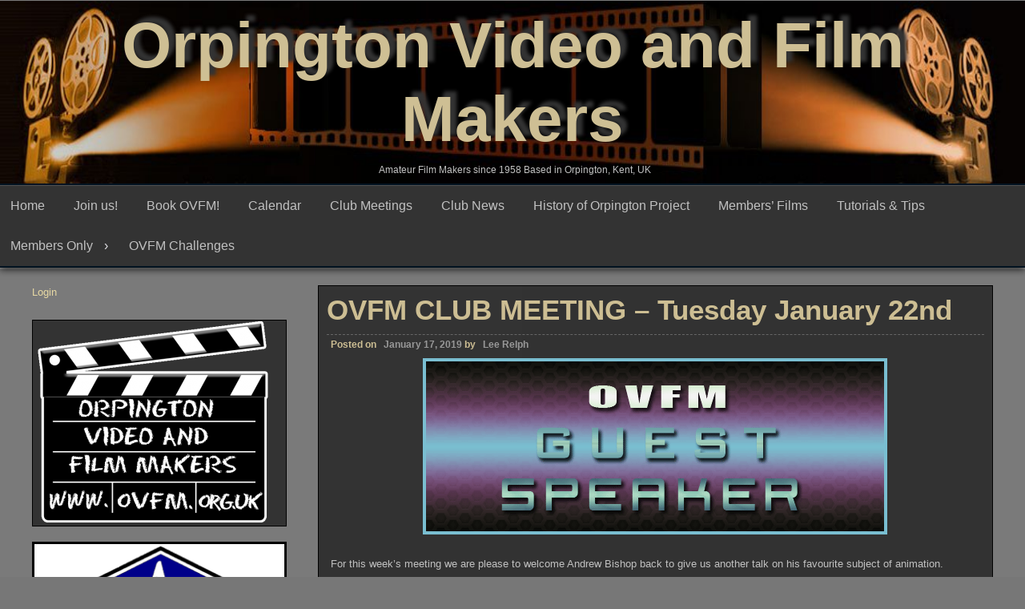

--- FILE ---
content_type: text/css
request_url: https://www.ovfm.org.uk/wp-content/themes/seos-video/css/scroll-effect.css?ver=6.7.4
body_size: 1136
content:
/*--------------------------------------------------------------
 #Animated Elements
--------------------------------------------------------------- */

.animateblock {
	opacity: 0;
	-webkit-transition: all 0.55s linear;
	-moz-transition: all 0.55s linear;
	transition: all 0.55s linear; 
	-webkit-animation-duration: 1s;
    animation-duration: 1s;
    -webkit-animation-fill-mode: both;
    animation-fill-mode: both;
    -webkit-transition: all 0.1s ease-in-out;
    -moz-transition: all 0.1s ease-in-out;
    -o-transition: all 0.1s ease-in-out;
    -ms-transition: all 0.1s ease-in-out;
    transition: all 0.1s ease-in-out;
	z-index: 99999; 
}

.animateblock.animated {
	opacity: 1;
}

/****************** Animateblock FadeIn *************/

.animateblock.fadeIn {
	-webkit-animation-name: none;
	animation-name: none;
}
  
  .animateblock.fadeIn.animated  {
	-webkit-animation-name: fadeIn;
	animation-name: fadeIn;
}

/****************** Animateblock fadeInLeft *************/

.animateblock.fadeInLeft {
	-webkit-animation-name: none;
	animation-name: none; 
}
  
  .animateblock.fadeInLeft.animated  {
	animation-name: fadeInLeft; 
	-webkit-animation-name: fadeInLeft;
}
  
/****************** Animateblock flipInX *************/

.animateblock.flipInX{
  -webkit-backface-visibility: none !important;
  backface-visibility: none !important;
  -webkit-animation-name: none;
  animation-name: none;
}
  
  .animateblock.flipInX.animated  {
  -webkit-backface-visibility: visible !important;
  backface-visibility: visible !important;
  -webkit-animation-name: flipInX;
  animation-name: flipInX;
} 
  
/****************** Animateblock bounce *************/

.animateblock.bounce{
  -webkit-animation-name: none;
  animation-name: none;
  -webkit-transform-origin: none;
  transform-origin: none;
}
  
  .animateblock.bounce.animated  {
  -webkit-animation-name: bounce;
  animation-name: bounce;
  -webkit-transform-origin: center bottom;
  transform-origin: center bottom;
}

/****************** Animateblock bounceIn *************/

.animateblock.bounceIn {
  -webkit-animation-name: none;
  animation-name: none;
}
  
  .animateblock.bounceIn.animated  {
  -webkit-animation-name: bounceIn;
  animation-name: bounceIn;
}

/****************** Animateblock bounceInDown *************/

.animateblock.bounceInDown {
  -webkit-animation-name: none;
  animation-name: none;
}
  
  .animateblock.bounceInDown.animated  {
  -webkit-animation-name: bounceInDown;
  animation-name: bounceInDown;
}

/****************** Animateblock bounceInLeft *************/

.animateblock.bounceInLeft {
  -webkit-animation-name: none;
  animation-name: none;
}
  
  .animateblock.bounceInLeft.animated  {
  -webkit-animation-name: bounceInLeft;
  animation-name: bounceInLeft;
}

/****************** Animateblock bounceInRight *************/

.animateblock.bounceInRight {
	-webkit-animation-name: none;
	animation-name: none;
}
  
  .animateblock.bounceInRight.animated  {
	-webkit-animation-name: bounceInRight;
	animation-name: bounceInRight;
}

/****************** Animateblock bounceInUp *************/

.animateblock.bounceInUp {
	-webkit-animation-name: none;
	animation-name: none;
}
  
  .animateblock.bounceInUp.animated  {
	-webkit-animation-name: bounceInUp;
	animation-name: bounceInUp;
}

/****************** Animateblock bounceOut *************/

.animateblock.bounceOut {
  -webkit-animation-name: none;
  animation-name: none;
}
  
  .animateblock.bounceOut.animated  {
  -webkit-animation-name: bounceOut;
  animation-name: bounceOut;
}


/****************** Animateblock fadeInDown *************/

.animateblock.fadeInDown {
	-webkit-animation-name: none;
	animation-name: none;
}
  
  .animateblock.fadeInDown.animated  {
	-webkit-animation-name: fadeInDown;
	animation-name: fadeInDown;
}


/****************** Animateblock fadeInDownBig *************/

.animateblock.fadeInDownBig {
  -webkit-animation-name: none;
  animation-name: none;
}
  
  .animateblock.fadeInDownBig.animated  {
  -webkit-animation-name: fadeInDownBig;
  animation-name: fadeInDownBig;
}

/****************** Animateblock fadeInLeft *************/

.animateblock.fadeInLeft {
  -webkit-animation-name: none;
  animation-name: none;
}
  
  .animateblock.fadeInLeft.animated  {
  -webkit-animation-name: fadeInLeft;
  animation-name: fadeInLeft;
}

/****************** Animateblock fadeInLeftBig *************/

.animateblock.fadeInLeftBig {
  -webkit-animation-name: none;
  animation-name: none;
}
  
  .animateblock.fadeInLeftBig.animated  {
  -webkit-animation-name: fadeInLeftBig;
  animation-name: fadeInLeftBig;
}

/****************** Animateblock fadeInRight *************/

.animateblock.fadeInRight {
  -webkit-animation-name: none;
  animation-name: none;
}
  
  .animateblock.fadeInRight.animated  {
  -webkit-animation-name: fadeInRight;
  animation-name: fadeInRight;
}

/****************** Animateblock fadeInRightBig *************/

.animateblock.fadeInRightBig {
  -webkit-animation-name: none;
  animation-name: none;
}
  
  .animateblock.fadeInRightBig.animated  {
  -webkit-animation-name: fadeInRightBig;
  animation-name: fadeInRightBig;
}

/****************** Animateblock fadeInUp *************/

.animateblock.fadeInUp {
  -webkit-animation-name: none;
  animation-name: none;
}
  
  .animateblock.fadeInUp.animated  {
  -webkit-animation-name: fadeInUp;
  animation-name: fadeInUp;
}


/****************** Animateblock fadeInUpBig *************/

.animateblock.fadeInUpBig {
  -webkit-animation-name: none;
  animation-name: none;
}
  
  .animateblock.fadeInUpBig.animated  {
  -webkit-animation-name: fadeInUpBig;
  animation-name: fadeInUpBig;
}

/****************** Animateblock flash *************/

.animateblock.flash {
  -webkit-animation-name: none;
  animation-name: none;
}
  
  .animateblock.flash.animated  {
  -webkit-animation-name: flash;
  animation-name: flash;
}

/****************** Animateblock flip *************/

.animateblock.flip {
  -webkit-backface-visibility: none;
  backface-visibility: none;
  -webkit-animation-name: none;
  animation-name: none;
}
  
  .animateblock.flip.animated  {
  -webkit-backface-visibility: visible;
  backface-visibility: visible;
  -webkit-animation-name: flip;
  animation-name: flip;
}

/****************** Animateblock flipInY *************/

.animateblock.flipInY {
  -webkit-backface-visibility: none !important;
  backface-visibility: none !important;
  -webkit-animation-name: none;
  animation-name: none;
}
  
  .animateblock.flipInY.animated  {
  -webkit-backface-visibility: visible !important;
  backface-visibility: visible !important;
  -webkit-animation-name: flipInY;
  animation-name: flipInY;
}

/****************** Animateblock headShake *************/

.animateblock.headShake {
  -webkit-animation-timing-function:none;
  animation-timing-function: none;
  -webkit-animation-name: none;
  animation-name: none;
}
  
  .animateblock.headShake.animated  {
  -webkit-animation-timing-function: ease-in-out;
  animation-timing-function: ease-in-out;
  -webkit-animation-name: headShake;
  animation-name: headShake;
}

/****************** Animateblock hinge *************/

.animateblock.hinge {
  -webkit-animation-name: none;
  animation-name: none;
}
  
  .animateblock.hinge.animated  {
  -webkit-animation-name: hinge;
  animation-name: hinge;
}

/****************** Animateblock jello *************/

.animateblock.jello {
  -webkit-animation-name: none;
  animation-name: none;
  -webkit-transform-origin: none;
  transform-origin: none;
}
  
  .animateblock.jello.animated  {
  -webkit-animation-name: jello;
  animation-name: jello;
  -webkit-transform-origin: center;
  transform-origin: center;
}

/****************** Animateblock lightSpeedIn *************/

.animateblock.lightSpeedIn {
  -webkit-animation-name: none;
  animation-name: none;
  -webkit-animation-timing-function: none;
  animation-timing-function: none;
}
  
  .animateblock.lightSpeedIn.animated  {
  -webkit-animation-name: lightSpeedIn;
  animation-name: lightSpeedIn;
  -webkit-animation-timing-function: ease-out;
  animation-timing-function: ease-out;
}

/****************** Animateblock pulse *************/

.animateblock.pulse {
  -webkit-animation-name: none;
  animation-name: none;
}
  
  .animateblock.pulse.animated  {
  -webkit-animation-name: pulse;
  animation-name: pulse;
}

/****************** Animateblock rollIn *************/

.animateblock.rollIn {
  -webkit-animation-name: none;
  animation-name: none;
}
  
  .animateblock.rollIn.animated  {
  -webkit-animation-name: rollIn;
  animation-name: rollIn;
}

/****************** Animateblock rotateIn *************/

.animateblock.rotateIn {
  -webkit-animation-name: none;
  animation-name: none;
}
  
  .animateblock.rotateIn.animated  {
  -webkit-animation-name: rotateIn;
  animation-name: rotateIn;
}

/****************** Animateblock rotateInDownLeft *************/

.animateblock.rotateInDownLeft {
  -webkit-animation-name: none;
  animation-name: none;
}
  
  .animateblock.rotateInDownLeft.animated  {
  -webkit-animation-name: rotateInDownLeft;
  animation-name: rotateInDownLeft;
}

/****************** Animateblock rotateInDownRight *************/

.animateblock.rotateInDownRight {
  -webkit-animation-name: none;
  animation-name: none;
}
  
  .animateblock.rotateInDownRight.animated  {
  -webkit-animation-name: rotateInDownRight;
  animation-name: rotateInDownRight;
}

/****************** Animateblock rotateInUpLeft *************/

.animateblock.rotateInUpLeft {
  -webkit-animation-name: none;
  animation-name: none;
}
  
  .animateblock.rotateInUpLeft.animated  {
  -webkit-animation-name: rotateInUpLeft;
  animation-name: rotateInUpLeft;
}

/****************** Animateblock rotateInUpRight *************/

.animateblock.rotateInUpRight {
  -webkit-animation-name: none;
  animation-name: none;
}
  
  .animateblock.rotateInUpRight.animated  {
  -webkit-animation-name: rotateInUpRight;
  animation-name: rotateInUpRight;
}

/****************** Animateblock shake *************/

.animateblock.shake {
  -webkit-animation-name: none;
  animation-name: none;
}
  
  .animateblock.shake.animated  {
  -webkit-animation-name: shake;
  animation-name: shake;
}

/****************** Animateblock slideInDown *************/

.animateblock.slideInDown {
  -webkit-animation-name: none;
  animation-name: none;
}
  
  .animateblock.slideInDown.animated  {
  -webkit-animation-name: slideInDown;
  animation-name: slideInDown;
}

/****************** Animateblock slideInLeft *************/

.animateblock.slideInLeft {
  -webkit-animation-name: none;
  animation-name: none;
}
  
  .animateblock.slideInLeft.animated  {
  -webkit-animation-name: slideInLeft;
  animation-name: slideInLeft;
}

/****************** Animateblock slideInRight *************/

.animateblock.slideInRight {
  -webkit-animation-name: none;
  animation-name: none;
}
  
  .animateblock.slideInRight.animated  {
  -webkit-animation-name: slideInRight;
  animation-name: slideInRight;
}

/****************** Animateblock slideInUp *************/

.animateblock.slideInUp {
  -webkit-animation-name: none;
  animation-name: none;
}
  
  .animateblock.slideInUp.animated  {
  -webkit-animation-name: slideInUp;
  animation-name: slideInUp;
}


/****************** Animateblock swing *************/

.animateblock.swing {
  -webkit-transform-origin: none;
  transform-origin: none;
  -webkit-animation-name: none;
  animation-name: none;
}
  
  .animateblock.swing.animated  {
  -webkit-transform-origin: top center;
  transform-origin: top center;
  -webkit-animation-name: swing;
  animation-name: swing;
}

/****************** Animateblock tada *************/

.animateblock.tada {
  -webkit-animation-name: none;
  animation-name: none;
}
  
  .animateblock.tada.animated  {
  -webkit-animation-name: tada;
  animation-name: tada;
}


/****************** Animateblock wobble *************/

.animateblock.wobble {
  -webkit-animation-name: none;
  animation-name: none;
}
  
  .animateblock.wobble.animated  {
  -webkit-animation-name: wobble;
  animation-name: wobble;
}

/****************** Animateblock zoomIn *************/

.animateblock.zoomIn {
  -webkit-animation-name: none;
  animation-name: none;
}
  
  .animateblock.zoomIn.animated  {
  -webkit-animation-name: zoomIn;
  animation-name: zoomIn;
}

/****************** Animateblock zoomInDown *************/

.animateblock.zoomInDown {
  -webkit-animation-name: none;
  animation-name: none;
}
  
  .animateblock.zoomInDown.animated  {
  -webkit-animation-name: zoomInDown;
  animation-name: zoomInDown;
}


/****************** Animateblock zoomInLeft *************/

.animateblock.zoomInLeft {
  -webkit-animation-name: none;
  animation-name: none;
}
  
  .animateblock.zoomInLeft.animated  {
  -webkit-animation-name: zoomInLeft;
  animation-name: zoomInLeft;
}

/****************** Animateblock zoomInRight *************/

.animateblock.zoomInRight {
  -webkit-animation-name: none;
  animation-name: none;
}
  
  .animateblock.zoomInRight.animated  {
  -webkit-animation-name: zoomInRight;
  animation-name: zoomInRight;
}

/****************** Animateblock zoomInUp *************/

.animateblock.zoomInUp {
  -webkit-animation-name: none;
  animation-name: none;
}
  
  .animateblock.zoomInUp.animated  {
  -webkit-animation-name: zoomInUp;
  animation-name: zoomInUp;
}



